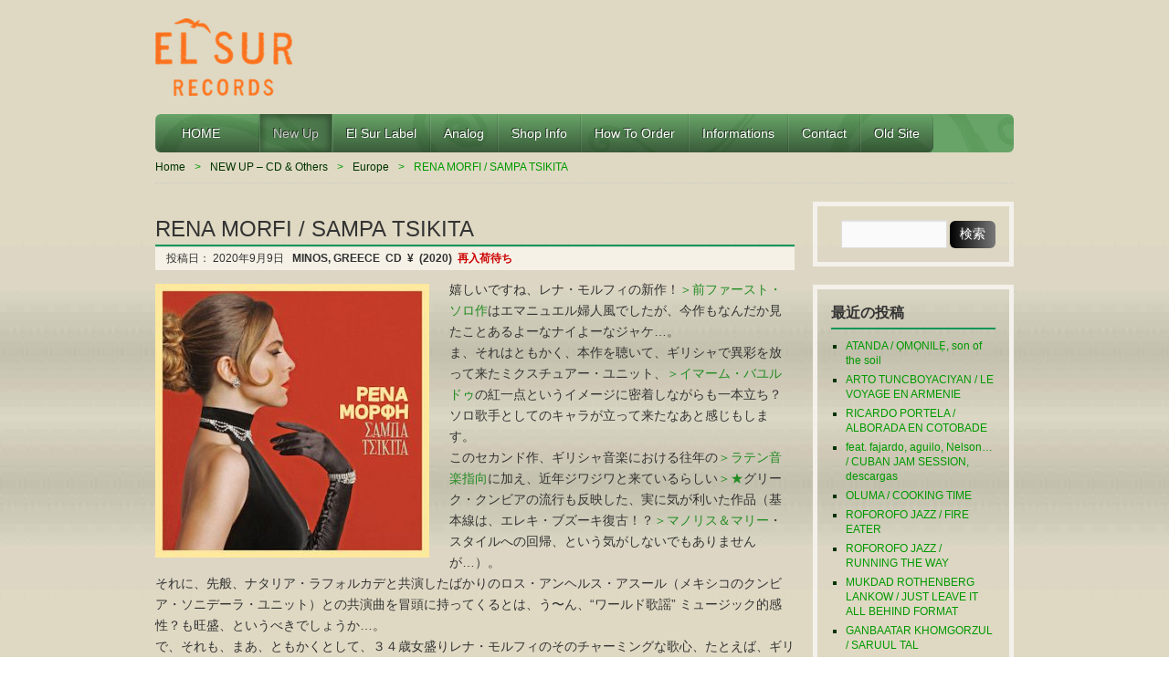

--- FILE ---
content_type: text/html; charset=UTF-8
request_url: http://elsurrecords.com/rena-morfi-sampa-tsikita/09/09/2020/
body_size: 44307
content:
<!DOCTYPE HTML>
<html lang="ja">
<head>
<meta http-equiv="Content-Type" content="text/html; charset=UTF-8">
<title>RENA MORFI / SAMPA TSIKITA  |  EL SUR RECORDS | </title>
<link href="http://elsurrecords.com/wp/wp-content/themes/elsur-wp/style.css" rel="stylesheet" type="text/css" />
<link rel="apple-touch-icon" href="http://elsurrecords.com/wp/wp-content/themes/elsur-wp/img/apple-touch-icon.png" />
<meta name='robots' content='max-image-preview:large' />
<link rel='dns-prefetch' href='//s.w.org' />
<link rel="alternate" type="application/rss+xml" title="EL SUR RECORDS &raquo; フィード" href="http://elsurrecords.com/feed/" />
<link rel="alternate" type="application/rss+xml" title="EL SUR RECORDS &raquo; コメントフィード" href="http://elsurrecords.com/comments/feed/" />
<link rel="alternate" type="application/rss+xml" title="EL SUR RECORDS &raquo; RENA MORFI / SAMPA TSIKITA のコメントのフィード" href="http://elsurrecords.com/rena-morfi-sampa-tsikita/09/09/2020/feed/" />
		<script type="text/javascript">
			window._wpemojiSettings = {"baseUrl":"https:\/\/s.w.org\/images\/core\/emoji\/13.0.1\/72x72\/","ext":".png","svgUrl":"https:\/\/s.w.org\/images\/core\/emoji\/13.0.1\/svg\/","svgExt":".svg","source":{"concatemoji":"http:\/\/elsurrecords.com\/wp\/wp-includes\/js\/wp-emoji-release.min.js?ver=5.7.2"}};
			!function(e,a,t){var n,r,o,i=a.createElement("canvas"),p=i.getContext&&i.getContext("2d");function s(e,t){var a=String.fromCharCode;p.clearRect(0,0,i.width,i.height),p.fillText(a.apply(this,e),0,0);e=i.toDataURL();return p.clearRect(0,0,i.width,i.height),p.fillText(a.apply(this,t),0,0),e===i.toDataURL()}function c(e){var t=a.createElement("script");t.src=e,t.defer=t.type="text/javascript",a.getElementsByTagName("head")[0].appendChild(t)}for(o=Array("flag","emoji"),t.supports={everything:!0,everythingExceptFlag:!0},r=0;r<o.length;r++)t.supports[o[r]]=function(e){if(!p||!p.fillText)return!1;switch(p.textBaseline="top",p.font="600 32px Arial",e){case"flag":return s([127987,65039,8205,9895,65039],[127987,65039,8203,9895,65039])?!1:!s([55356,56826,55356,56819],[55356,56826,8203,55356,56819])&&!s([55356,57332,56128,56423,56128,56418,56128,56421,56128,56430,56128,56423,56128,56447],[55356,57332,8203,56128,56423,8203,56128,56418,8203,56128,56421,8203,56128,56430,8203,56128,56423,8203,56128,56447]);case"emoji":return!s([55357,56424,8205,55356,57212],[55357,56424,8203,55356,57212])}return!1}(o[r]),t.supports.everything=t.supports.everything&&t.supports[o[r]],"flag"!==o[r]&&(t.supports.everythingExceptFlag=t.supports.everythingExceptFlag&&t.supports[o[r]]);t.supports.everythingExceptFlag=t.supports.everythingExceptFlag&&!t.supports.flag,t.DOMReady=!1,t.readyCallback=function(){t.DOMReady=!0},t.supports.everything||(n=function(){t.readyCallback()},a.addEventListener?(a.addEventListener("DOMContentLoaded",n,!1),e.addEventListener("load",n,!1)):(e.attachEvent("onload",n),a.attachEvent("onreadystatechange",function(){"complete"===a.readyState&&t.readyCallback()})),(n=t.source||{}).concatemoji?c(n.concatemoji):n.wpemoji&&n.twemoji&&(c(n.twemoji),c(n.wpemoji)))}(window,document,window._wpemojiSettings);
		</script>
		<style type="text/css">
img.wp-smiley,
img.emoji {
	display: inline !important;
	border: none !important;
	box-shadow: none !important;
	height: 1em !important;
	width: 1em !important;
	margin: 0 .07em !important;
	vertical-align: -0.1em !important;
	background: none !important;
	padding: 0 !important;
}
</style>
	<link rel='stylesheet' id='wp-block-library-css'  href='http://elsurrecords.com/wp/wp-includes/css/dist/block-library/style.min.css?ver=5.7.2' type='text/css' media='all' />
<script type='text/javascript' src='http://elsurrecords.com/wp/wp-includes/js/jquery/jquery.min.js?ver=3.5.1' id='jquery-core-js'></script>
<script type='text/javascript' src='http://elsurrecords.com/wp/wp-includes/js/jquery/jquery-migrate.min.js?ver=3.3.2' id='jquery-migrate-js'></script>
<link rel="https://api.w.org/" href="http://elsurrecords.com/wp-json/" /><link rel="alternate" type="application/json" href="http://elsurrecords.com/wp-json/wp/v2/posts/144874" /><link rel="EditURI" type="application/rsd+xml" title="RSD" href="http://elsurrecords.com/wp/xmlrpc.php?rsd" />
<link rel="wlwmanifest" type="application/wlwmanifest+xml" href="http://elsurrecords.com/wp/wp-includes/wlwmanifest.xml" /> 
<meta name="generator" content="WordPress 5.7.2" />
<link rel="canonical" href="http://elsurrecords.com/rena-morfi-sampa-tsikita/09/09/2020/" />
<link rel='shortlink' href='http://elsurrecords.com/?p=144874' />
<link rel="alternate" type="application/json+oembed" href="http://elsurrecords.com/wp-json/oembed/1.0/embed?url=http%3A%2F%2Felsurrecords.com%2Frena-morfi-sampa-tsikita%2F09%2F09%2F2020%2F" />
<link rel="alternate" type="text/xml+oembed" href="http://elsurrecords.com/wp-json/oembed/1.0/embed?url=http%3A%2F%2Felsurrecords.com%2Frena-morfi-sampa-tsikita%2F09%2F09%2F2020%2F&#038;format=xml" />
<link rel="icon" type="image/png" href="/wp/wp-content/uploads/fbrfg/favicon-96x96.png" sizes="96x96" />
<link rel="icon" type="image/svg+xml" href="/wp/wp-content/uploads/fbrfg/favicon.svg" />
<link rel="shortcut icon" href="/wp/wp-content/uploads/fbrfg/favicon.ico" />
<link rel="apple-touch-icon" sizes="180x180" href="/wp/wp-content/uploads/fbrfg/apple-touch-icon.png" />
<link rel="manifest" href="/wp/wp-content/uploads/fbrfg/site.webmanifest" /><style data-context="foundation-flickity-css">/*! Flickity v2.0.2
http://flickity.metafizzy.co
---------------------------------------------- */.flickity-enabled{position:relative}.flickity-enabled:focus{outline:0}.flickity-viewport{overflow:hidden;position:relative;height:100%}.flickity-slider{position:absolute;width:100%;height:100%}.flickity-enabled.is-draggable{-webkit-tap-highlight-color:transparent;tap-highlight-color:transparent;-webkit-user-select:none;-moz-user-select:none;-ms-user-select:none;user-select:none}.flickity-enabled.is-draggable .flickity-viewport{cursor:move;cursor:-webkit-grab;cursor:grab}.flickity-enabled.is-draggable .flickity-viewport.is-pointer-down{cursor:-webkit-grabbing;cursor:grabbing}.flickity-prev-next-button{position:absolute;top:50%;width:44px;height:44px;border:none;border-radius:50%;background:#fff;background:hsla(0,0%,100%,.75);cursor:pointer;-webkit-transform:translateY(-50%);transform:translateY(-50%)}.flickity-prev-next-button:hover{background:#fff}.flickity-prev-next-button:focus{outline:0;box-shadow:0 0 0 5px #09f}.flickity-prev-next-button:active{opacity:.6}.flickity-prev-next-button.previous{left:10px}.flickity-prev-next-button.next{right:10px}.flickity-rtl .flickity-prev-next-button.previous{left:auto;right:10px}.flickity-rtl .flickity-prev-next-button.next{right:auto;left:10px}.flickity-prev-next-button:disabled{opacity:.3;cursor:auto}.flickity-prev-next-button svg{position:absolute;left:20%;top:20%;width:60%;height:60%}.flickity-prev-next-button .arrow{fill:#333}.flickity-page-dots{position:absolute;width:100%;bottom:-25px;padding:0;margin:0;list-style:none;text-align:center;line-height:1}.flickity-rtl .flickity-page-dots{direction:rtl}.flickity-page-dots .dot{display:inline-block;width:10px;height:10px;margin:0 8px;background:#333;border-radius:50%;opacity:.25;cursor:pointer}.flickity-page-dots .dot.is-selected{opacity:1}</style><style data-context="foundation-slideout-css">.slideout-menu{position:fixed;left:0;top:0;bottom:0;right:auto;z-index:0;width:256px;overflow-y:auto;-webkit-overflow-scrolling:touch;display:none}.slideout-menu.pushit-right{left:auto;right:0}.slideout-panel{position:relative;z-index:1;will-change:transform}.slideout-open,.slideout-open .slideout-panel,.slideout-open body{overflow:hidden}.slideout-open .slideout-menu{display:block}.pushit{display:none}</style><style type="text/css" id="custom-background-css">
body.custom-background { background-image: url("http://elsurrecords.com/wp/wp-content/uploads/2013/07/wall-elsur.jpg"); background-position: left top; background-size: auto; background-repeat: repeat; background-attachment: fixed; }
</style>
	<link rel="icon" href="http://elsurrecords.com/wp/wp-content/uploads/2024/04/cropped-elsur-logo823-32x32.png" sizes="32x32" />
<link rel="icon" href="http://elsurrecords.com/wp/wp-content/uploads/2024/04/cropped-elsur-logo823-192x192.png" sizes="192x192" />
<link rel="apple-touch-icon" href="http://elsurrecords.com/wp/wp-content/uploads/2024/04/cropped-elsur-logo823-180x180.png" />
<meta name="msapplication-TileImage" content="http://elsurrecords.com/wp/wp-content/uploads/2024/04/cropped-elsur-logo823-270x270.png" />
<style>.ios7.web-app-mode.has-fixed header{ background-color: rgba(106,150,138,.88);}</style><!-- ## NXS/OG ## --><!-- ## NXSOGTAGS ## --><!-- ## NXS/OG ## -->

<link rel="shortcut icon" href="<"http://elsurrecords.com/wp/wp-content/uploads/2024/04/cropped-elsur-logo823.png">

</head>

<body class="post-template-default single single-post postid-144874 single-format-standard custom-background">
<div id="wrap">
<!--/* ▲ #wrap 開始 */-->

<div id="container">
<!--/* ▲ #container 開始 */-->

<header id="header">
<!--/* ▲ #header 開始 */-->

<div id="hgroup">

<h1 id="site-id">
		<a href="http://elsurrecords.com/">
			<img src="http://elsurrecords.com/wp/wp-content/uploads/2013/12/elsur-logo32.png" alt="EL SUR RECORDS" />
			</a>
	</h1>
	<h2 id="description"></h2>
</div>


<div class="widget-area" id="header-widget-area">
</div>

<nav id="global-nav" class="menu-items-num-9"><ul id="menu-global" class="menu"><li id="menu-item-257863" class="menu-item menu-item-type-custom menu-item-object-custom menu-item-home menu-item-257863"><a href="http://elsurrecords.com">　HOME　　</a></li>
<li id="menu-item-257864" class="menu-item menu-item-type-taxonomy menu-item-object-category current-post-ancestor current-menu-parent current-post-parent menu-item-has-children menu-item-257864"><a href="http://elsurrecords.com/category/new-cd/">New Up</a>
<ul class="sub-menu">
	<li id="menu-item-257878" class="menu-item menu-item-type-taxonomy menu-item-object-category menu-item-257878"><a href="http://elsurrecords.com/category/new-cd/asia-india/">Asia-India</a></li>
	<li id="menu-item-257879" class="menu-item menu-item-type-taxonomy menu-item-object-category menu-item-257879"><a href="http://elsurrecords.com/category/new-cd/africa/">Africa</a></li>
	<li id="menu-item-257877" class="menu-item menu-item-type-taxonomy menu-item-object-category current-post-ancestor current-menu-parent current-post-parent menu-item-257877"><a href="http://elsurrecords.com/category/new-cd/europe/">Europe</a></li>
	<li id="menu-item-257880" class="menu-item menu-item-type-taxonomy menu-item-object-category menu-item-257880"><a href="http://elsurrecords.com/category/new-cd/middle-east/">Middle East &#8211; Maghreb</a></li>
	<li id="menu-item-257883" class="menu-item menu-item-type-taxonomy menu-item-object-category menu-item-257883"><a href="http://elsurrecords.com/category/new-cd/cuba/">Cuba</a></li>
	<li id="menu-item-257881" class="menu-item menu-item-type-taxonomy menu-item-object-category menu-item-257881"><a href="http://elsurrecords.com/category/new-cd/brasil/">Brasil</a></li>
	<li id="menu-item-261495" class="menu-item menu-item-type-taxonomy menu-item-object-category menu-item-261495"><a href="http://elsurrecords.com/category/new-cd/caribe/">Caribe</a></li>
	<li id="menu-item-257885" class="menu-item menu-item-type-taxonomy menu-item-object-category menu-item-257885"><a href="http://elsurrecords.com/category/new-cd/salsa-latin/">Salsa-Latin</a></li>
	<li id="menu-item-257882" class="menu-item menu-item-type-taxonomy menu-item-object-category menu-item-257882"><a href="http://elsurrecords.com/category/new-cd/south-america/">South America</a></li>
	<li id="menu-item-257884" class="menu-item menu-item-type-taxonomy menu-item-object-category menu-item-257884"><a href="http://elsurrecords.com/category/new-cd/usa/">North America</a></li>
	<li id="menu-item-261496" class="menu-item menu-item-type-taxonomy menu-item-object-category menu-item-261496"><a href="http://elsurrecords.com/category/new-cd/hawaii-pacific/">Hawaii-Pacific</a></li>
	<li id="menu-item-257886" class="menu-item menu-item-type-taxonomy menu-item-object-category menu-item-257886"><a href="http://elsurrecords.com/category/new-cd/others/">Others</a></li>
</ul>
</li>
<li id="menu-item-257866" class="menu-item menu-item-type-taxonomy menu-item-object-category menu-item-257866"><a href="http://elsurrecords.com/category/el-sur-label/">El Sur Label</a></li>
<li id="menu-item-257888" class="menu-item menu-item-type-custom menu-item-object-custom menu-item-257888"><a href="http://elsurrecords.com/tag/analog/">Analog</a></li>
<li id="menu-item-257861" class="menu-item menu-item-type-post_type menu-item-object-page menu-item-257861"><a href="http://elsurrecords.com/shop-info/">Shop Info</a></li>
<li id="menu-item-257862" class="menu-item menu-item-type-post_type menu-item-object-page menu-item-257862"><a href="http://elsurrecords.com/how-to-order/">How to Order</a></li>
<li id="menu-item-257897" class="menu-item menu-item-type-custom menu-item-object-custom menu-item-257897"><a href="http://elsurrecords.com/24-25/">Informations</a></li>
<li id="menu-item-257868" class="menu-item menu-item-type-post_type menu-item-object-page menu-item-257868"><a href="http://elsurrecords.com/contact/">Contact</a></li>
<li id="menu-item-257896" class="menu-item menu-item-type-custom menu-item-object-custom menu-item-257896"><a href="http://elsurrecords.com/archives/">Old Site</a></li>
</ul></nav>

<ul class="bread-crumb">
	<li class="level-1 top"><a href="http://elsurrecords.com/">Home</a></li>
	<li class="level-2 sub"><a href="http://elsurrecords.com/category/new-cd/">NEW UP &#8211; CD &amp; Others</a></li>
	<li class="level-3 sub"><a href="http://elsurrecords.com/category/new-cd/europe/">Europe</a></li>
	<li class="level-4 sub tail current">RENA MORFI / SAMPA TSIKITA</li>
</ul>

<!--/* ▼ #header 終了 */-->
</header><section id="contents-body">
<!--/* ▲ #contents-body 開始 */-->

<!-- header template end -->

<section id="contents">
<!--/* ▲ #contents 開始 */-->

<article class="post-144874 post type-post status-publish format-standard has-post-thumbnail hentry category-europe category-new-cd tag-cumbia tag-greece tag-greek-latin">
	<header class="entry-header">
		<h1 class="entry-title">RENA MORFI / SAMPA TSIKITA</h1>
	
		<div class="entry-meta">
			<span class="sep">投稿日：
				<time class="entry-date" datetime="2020-09-09" pubdate="2020-09-09">
					2020年9月9日				</time>
<b>MINOS, GREECE&nbsp;
CD&nbsp;
¥&nbsp;
(2020)&nbsp;
<font color="#cc0000">再入荷待ち</font>
</b>

			</span>
			
		</div>
	</header>

	<section class="entry-content">
		<p><img loading="lazy" class="alignleft size-medium wp-image-144875" src="http://elsurrecords.com/wp/wp-content/uploads/2020/09/RENA-MORFI2020-300x300.jpg" alt="" width="300" height="300" srcset="http://elsurrecords.com/wp/wp-content/uploads/2020/09/RENA-MORFI2020-300x300.jpg 300w, http://elsurrecords.com/wp/wp-content/uploads/2020/09/RENA-MORFI2020-120x120.jpg 120w, http://elsurrecords.com/wp/wp-content/uploads/2020/09/RENA-MORFI2020-144x144.jpg 144w, http://elsurrecords.com/wp/wp-content/uploads/2020/09/RENA-MORFI2020-100x100.jpg 100w, http://elsurrecords.com/wp/wp-content/uploads/2020/09/RENA-MORFI2020-140x140.jpg 140w, http://elsurrecords.com/wp/wp-content/uploads/2020/09/RENA-MORFI2020.jpg 340w" sizes="(max-width: 300px) 100vw, 300px" />嬉しいですね、レナ・モルフィの新作！<a href="http://elsurrecords.com/2016/10/18/rena-morfi-souli-anatolia/">＞前ファースト・ソロ作</a>はエマニュエル婦人風でしたが、今作もなんだか見たことあるよーなナイよーなジャケ&#8230;。<br />
ま、それはともかく、本作を聴いて、ギリシャで異彩を放って来たミクスチュアー・ユニット、<a href="http://elsurrecords.com/2015/07/09/imam-baildi-ⅲ/">＞イマーム・バユルドゥ</a>の紅一点というイメージに密着しながらも一本立ち？ ソロ歌手としてのキャラが立って来たなあと感じもします。<br />
このセカンド作、ギリシャ音楽における往年の<a href="http://elsurrecords.com/2020/08/16/v-a-ole-mambo/">＞ラテン音楽指向</a>に加え、近年ジワジワと来ているらしい<a href="https://www.youtube.com/watch?v=yvjnyF0r9nQ" target="_blank" rel="noopener">＞★</a>グリーク・クンビアの流行も反映した、実に気が利いた作品（基本線は、エレキ・ブズーキ復古！？<a href="http://elsurrecords.com/2019/10/09/manolis-hiotis-mary-linda-30-megales-epitychies/">＞マノリス＆マリー</a>・スタイルへの回帰、という気がしないでもありませんが&#8230;）。<br />
それに、先般、ナタリア・ラフォルカデと共演したばかりのロス・アンヘルス・アスール（メキシコのクンビア・ソニデーラ・ユニット）との共演曲を冒頭に持ってくるとは、う〜ん、“ワールド歌謡” ミュージック的感性？も旺盛、というべきでしょうか&#8230;。<br />
で、それも、まあ、ともかくとして、３４歳女盛りレナ・モルフィのそのチャーミングな歌心、たとえば、ギリシャでラテン音楽が流行した往時５０年代後半から６０年代にそのまま持っていったとしても通用しそうなムード、その辺は大勢において、常に“レトロ&#8221; を指向するギリシャ歌謡の普遍性？に沿ったものですが、同時に、レナの前ソロ作にも参加していたイマーム・バユルドゥのベーシストにしてソングライター、オレステス・ファリレアス（なんと、先ごろ、レナ嬢と結婚していたことが明かされました！って、結構、ギリシャではゴシップになっていますが&#8230;）や、インディー・ロック系のＳＳＷ、フィヴォス・デリヴォリアス、気鋭の若手ＳＳＷ、ディミトリス・バロヤニスといった比較的に若い世代の音楽家も、前作から引き続き彼女に曲を提供し、アルバム作りに参加していることを思えば、このメキシコ〜コロンビア、そしてブラジルへの旅の場面を綴ったような本作、そこかしこに、レトロでありながら新鮮な感覚に溢れていることにも、うなずけるのでした。</p>
<p>1 Eχρι Το Πρωί (Mis Sentimientos)–feat.Los Angeles Azules 3:33<br />
2 Ανήμερη Καρδιά 3:24<br />
3 Μεσάνυχτα 3:26<br />
4 Πες Την Αλήθεια 2:58<br />
5 Σε Έλεγα Αγάπη Μου 3:10<br />
6 Χάθηκες (Δεν Έχει Δρόμο Να Διαβώ) 4:38<br />
7 Το Φορτίο 3:31<br />
8 Θα Ανέβω Να Σε Βρω -feat. Márkos Koúmaris 3:05<br />
9 Ιπποτικό 2:50<br />
10 Είναι Αργά 3:03</p>
<p><iframe loading="lazy" title="Los Ángeles Azules feat Ρένα Μόρφη - Μέχρι Το Πρωί (Mis Sentimientos) | Official Audio Release" width="700" height="394" src="https://www.youtube.com/embed/upNspSWcbzU?feature=oembed" frameborder="0" allow="accelerometer; autoplay; clipboard-write; encrypted-media; gyroscope; picture-in-picture; web-share" allowfullscreen></iframe></p>
<p><iframe loading="lazy" title="Ρένα Μόρφη - Χάθηκες (Δεν Έχει Δρόμο Να Διαβώ) | Official Video" width="700" height="394" src="https://www.youtube.com/embed/N_X67phml_E?feature=oembed" frameborder="0" allow="accelerometer; autoplay; clipboard-write; encrypted-media; gyroscope; picture-in-picture; web-share" allowfullscreen></iframe></p>
<p><iframe loading="lazy" title="Ρένα Μόρφη - Πες Την Αλήθεια | Official Audio Release" width="700" height="394" src="https://www.youtube.com/embed/trsyY8Dw_gw?feature=oembed" frameborder="0" allow="accelerometer; autoplay; clipboard-write; encrypted-media; gyroscope; picture-in-picture; web-share" allowfullscreen></iframe></p>
<p><iframe loading="lazy" title="Ρένα Μόρφη - Θα Ανέβω Να Σε Βρώ ft Μάρκος Κούμαρης (Locomondo) | Official Music Video" width="700" height="394" src="https://www.youtube.com/embed/4UkR210Pxow?feature=oembed" frameborder="0" allow="accelerometer; autoplay; clipboard-write; encrypted-media; gyroscope; picture-in-picture; web-share" allowfullscreen></iframe></p>
<p><iframe loading="lazy" title="Ρένα Μόρφη - Μεσάνυχτα | Official Audio Release" width="700" height="394" src="https://www.youtube.com/embed/y0xLNGYr9hc?feature=oembed" frameborder="0" allow="accelerometer; autoplay; clipboard-write; encrypted-media; gyroscope; picture-in-picture; web-share" allowfullscreen></iframe></p>
<p><iframe loading="lazy" title="Ρένα Μόρφη - Σε Έλεγα Αγάπη Μου (Official Lyric Video)" width="700" height="394" src="https://www.youtube.com/embed/upiuaStAiow?feature=oembed" frameborder="0" allow="accelerometer; autoplay; clipboard-write; encrypted-media; gyroscope; picture-in-picture; web-share" allowfullscreen></iframe></p>
<p><iframe loading="lazy" title="Ρένα Μόρφη - Ανήμερη Καρδιά | Official Audio Release" width="700" height="394" src="https://www.youtube.com/embed/s95BK7eJtnM?feature=oembed" frameborder="0" allow="accelerometer; autoplay; clipboard-write; encrypted-media; gyroscope; picture-in-picture; web-share" allowfullscreen></iframe></p>



	</section>

	<footer class="page-footer">
		<div class="entry-meta">
			<span class="cat-links">カテゴリー：<a href="http://elsurrecords.com/category/new-cd/europe/" rel="category tag">Europe</a>, <a href="http://elsurrecords.com/category/new-cd/" rel="category tag">NEW UP - CD &amp; Others</a></span>
			<span class="tag-links">タグ：<a href="http://elsurrecords.com/tag/cumbia/" rel="tag">Cumbia</a>, <a href="http://elsurrecords.com/tag/greece/" rel="tag">Greece</a>, <a href="http://elsurrecords.com/tag/greek-latin/" rel="tag">Greek Latin</a></span>
		</div>
	</footer>
</article>


<nav class="navigation" id="nav-below">
	<ul>
		<li class="nav-previous"><a href="http://elsurrecords.com/%e9%9d%9c%e5%a9%b7-%e6%a2%81%e7%a5%9d/09/09/2020/" rel="prev">靜婷 / 梁祝</a></li>		<li class="nav-next"><a href="http://elsurrecords.com/v-a-anayudaya-music-from-the-jewish-people-uganda/10/09/2020/" rel="next">V.A. / ANAYUDAYA, music from the jewish people uganda</a></li>	</ul>
</nav>

<div class="linkwithin_div"></div>
<script>linkwithin_text='こちらの商品もオススメです。:'</script>

<section id="comments"> 
<!--/* ▲ #comments 開始 */-->

<!--/* ▼ #comments 終了 */--> 
</section>

<div class="related_entries">
<div class='yarpp yarpp-related yarpp-related-website yarpp-template-yarpp-template-thumbnail'>

<h2 class="content_ttl">この記事を読んだ人は、こちらの記事も読んでいます。</h3>


<ul class="related_entries">


<li ul style="list-style:none;">
<a href="http://elsurrecords.com/v-a-ole-mambo/16/08/2020/"rel="bookmark"title="V.A. / OLE MAMBO"><img width="100" height="100" src="http://elsurrecords.com/wp/wp-content/uploads/2020/08/OLE-MAMBO-100x100.jpg" class="attachment-post-thumbnail size-post-thumbnail wp-post-image" alt="" loading="lazy" srcset="http://elsurrecords.com/wp/wp-content/uploads/2020/08/OLE-MAMBO-100x100.jpg 100w, http://elsurrecords.com/wp/wp-content/uploads/2020/08/OLE-MAMBO-120x120.jpg 120w, http://elsurrecords.com/wp/wp-content/uploads/2020/08/OLE-MAMBO-144x144.jpg 144w, http://elsurrecords.com/wp/wp-content/uploads/2020/08/OLE-MAMBO-140x140.jpg 140w, http://elsurrecords.com/wp/wp-content/uploads/2020/08/OLE-MAMBO.jpg 300w" sizes="(max-width: 100px) 100vw, 100px" />V.A. / OLE MAMBO</a></li>

<li ul style="list-style:none;">
<a href="http://elsurrecords.com/v-a-rembetika-rembetika-2/05/03/2015/"rel="bookmark"title="V.A. / REMBETIKA 2 ,  more of the secret history of greeces underground"><img width="100" height="100" src="http://elsurrecords.com/wp/wp-content/uploads/2013/10/rembetika2jsp-100x100.jpg" class="attachment-post-thumbnail size-post-thumbnail wp-post-image" alt="" loading="lazy" srcset="http://elsurrecords.com/wp/wp-content/uploads/2013/10/rembetika2jsp-100x100.jpg 100w, http://elsurrecords.com/wp/wp-content/uploads/2013/10/rembetika2jsp-300x300.jpg 300w, http://elsurrecords.com/wp/wp-content/uploads/2013/10/rembetika2jsp-120x120.jpg 120w, http://elsurrecords.com/wp/wp-content/uploads/2013/10/rembetika2jsp-144x144.jpg 144w, http://elsurrecords.com/wp/wp-content/uploads/2013/10/rembetika2jsp-140x140.jpg 140w, http://elsurrecords.com/wp/wp-content/uploads/2013/10/rembetika2jsp.jpg 312w" sizes="(max-width: 100px) 100vw, 100px" />V.A. / REMBETIKA 2 ,  more of the secret history of greeces underground</a></li>

<li ul style="list-style:none;">
<a href="http://elsurrecords.com/sofia-papazoglou-o-htypos-tis-kardias-mou/05/01/2016/"rel="bookmark"title="SOFIA PAPAZOGLOU / O HTYPOS TIS KARDIAS MOU"><img width="100" height="100" src="http://elsurrecords.com/wp/wp-content/uploads/2016/01/SOFIAPAPAZOGROU2015-100x100.jpg" class="attachment-post-thumbnail size-post-thumbnail wp-post-image" alt="" loading="lazy" srcset="http://elsurrecords.com/wp/wp-content/uploads/2016/01/SOFIAPAPAZOGROU2015-100x100.jpg 100w, http://elsurrecords.com/wp/wp-content/uploads/2016/01/SOFIAPAPAZOGROU2015-120x120.jpg 120w, http://elsurrecords.com/wp/wp-content/uploads/2016/01/SOFIAPAPAZOGROU2015-144x144.jpg 144w, http://elsurrecords.com/wp/wp-content/uploads/2016/01/SOFIAPAPAZOGROU2015-140x140.jpg 140w" sizes="(max-width: 100px) 100vw, 100px" />SOFIA PAPAZOGLOU / O HTYPOS TIS KARDIAS MOU</a></li>

<li ul style="list-style:none;">
<a href="http://elsurrecords.com/v-a-rembetika-ii-izmir-ve-istanbuldan-yillanmis-sarkilar/27/03/2020/"rel="bookmark"title="V.A. / REMBETIKA II, izmir ve istanbul&#8217;dan yillanmis sarkilar"><img width="100" height="100" src="http://elsurrecords.com/wp/wp-content/uploads/2020/03/Rebetika-II-1996-100x100.jpg" class="attachment-post-thumbnail size-post-thumbnail wp-post-image" alt="" loading="lazy" srcset="http://elsurrecords.com/wp/wp-content/uploads/2020/03/Rebetika-II-1996-100x100.jpg 100w, http://elsurrecords.com/wp/wp-content/uploads/2020/03/Rebetika-II-1996-120x120.jpg 120w, http://elsurrecords.com/wp/wp-content/uploads/2020/03/Rebetika-II-1996-300x300.jpg 300w, http://elsurrecords.com/wp/wp-content/uploads/2020/03/Rebetika-II-1996-144x144.jpg 144w, http://elsurrecords.com/wp/wp-content/uploads/2020/03/Rebetika-II-1996-140x140.jpg 140w, http://elsurrecords.com/wp/wp-content/uploads/2020/03/Rebetika-II-1996.jpg 312w" sizes="(max-width: 100px) 100vw, 100px" />V.A. / REMBETIKA II, izmir ve istanbul&#8217;dan yillanmis sarkilar</a></li>
</ul>
</div>
</div>


<!--/* ▼ #contents 終了 */-->
</section>

<section id="sidebar">
<!--/* ▲ #sidebar 開始 */-->
<div id="primary" class="widget-area">
<aside id="search-2" class="widget-container widget_search"><form role="search" method="get" id="searchform" class="searchform" action="http://elsurrecords.com/">
				<div>
					<label class="screen-reader-text" for="s">検索:</label>
					<input type="text" value="" name="s" id="s" />
					<input type="submit" id="searchsubmit" value="検索" />
				</div>
			</form></aside>
		<aside id="recent-posts-2" class="widget-container widget_recent_entries">
		<h1 class="widget-title">最近の投稿</h1>
		<ul>
											<li>
					<a href="http://elsurrecords.com/atanda-omonile-son-of-the-soil/02/02/2026/">ATANDA / ỌMỌNILẸ, son of the soil</a>
									</li>
											<li>
					<a href="http://elsurrecords.com/arto-tuncboyaciyan-le-voyage-en-armenie/02/02/2026/">ARTO TUNCBOYACIYAN / LE VOYAGE EN ARMENIE</a>
									</li>
											<li>
					<a href="http://elsurrecords.com/ricardo-portela-alborada-en-cotobade/02/02/2026/">RICARDO PORTELA / ALBORADA EN COTOBADE</a>
									</li>
											<li>
					<a href="http://elsurrecords.com/feat-fajardo-aguilo-nelson-cuban-jam-session-descargas/02/02/2026/">feat. fajardo, aguilo, Nelson&#8230; / CUBAN JAM SESSION, descargas</a>
									</li>
											<li>
					<a href="http://elsurrecords.com/oluma-cooking-time/02/02/2026/">OLUMA / COOKING TIME</a>
									</li>
											<li>
					<a href="http://elsurrecords.com/265058-2/02/02/2026/">ROFOROFO JAZZ / FIRE EATER</a>
									</li>
											<li>
					<a href="http://elsurrecords.com/roforofo-jazz-running-the-way/02/02/2026/">ROFOROFO JAZZ / RUNNING THE WAY</a>
									</li>
											<li>
					<a href="http://elsurrecords.com/mukdad-rothenberg-lankow-just-leave-it-all-behind-format/01/02/2026/">MUKDAD ROTHENBERG LANKOW / JUST LEAVE IT ALL BEHIND FORMAT</a>
									</li>
											<li>
					<a href="http://elsurrecords.com/ganbaatar-khomgorzul-saruul-tal/01/02/2026/">GANBAATAR KHOMGORZUL / SARUUL TAL</a>
									</li>
											<li>
					<a href="http://elsurrecords.com/le-grand-kalle-joseph-kabasele-his-life-his-music-1951-1970/01/02/2026/">LE GRAND KALLE / JOSEPH KABASELE, HIS LIFE HIS MUSIC 1951-1970</a>
									</li>
											<li>
					<a href="http://elsurrecords.com/v-a-authenticite-the-syliphone-years/31/01/2026/">V.A. / AUTHENTICITE, THE SYLIPHONE YEARS</a>
									</li>
											<li>
					<a href="http://elsurrecords.com/keletigui-et-ses-tambourinis-the-syliphone-years/31/01/2026/">KELETIGUI ET SES TAMBOURINIS / THE SYLIPHONE YEARS</a>
									</li>
											<li>
					<a href="http://elsurrecords.com/wanda-sa-vagamente-3/31/01/2026/">WANDA  SA / VAGAMENTE</a>
									</li>
											<li>
					<a href="http://elsurrecords.com/tenorio-jr-embalo-2/31/01/2026/">TENORIO JR. / EMBALO</a>
									</li>
											<li>
					<a href="http://elsurrecords.com/omara-eternamente/30/01/2026/">OMARA / ETERNAMENTE</a>
									</li>
					</ul>

		</aside><aside id="tag_cloud-2" class="widget-container widget_tag_cloud"><h1 class="widget-title">タグ</h1><div class="tagcloud"><a href="http://elsurrecords.com/tag/algeria/" class="tag-cloud-link tag-link-100 tag-link-position-1" style="font-size: 14.20253164557pt;" aria-label="Algeria (480個の項目)">Algeria</a>
<a href="http://elsurrecords.com/tag/analog/" class="tag-cloud-link tag-link-1532 tag-link-position-2" style="font-size: 12.607594936709pt;" aria-label="Analog (390個の項目)">Analog</a>
<a href="http://elsurrecords.com/tag/arab/" class="tag-cloud-link tag-link-19 tag-link-position-3" style="font-size: 8.1772151898734pt;" aria-label="Arab (217個の項目)">Arab</a>
<a href="http://elsurrecords.com/tag/argentina/" class="tag-cloud-link tag-link-767 tag-link-position-4" style="font-size: 11.544303797468pt;" aria-label="Argentina (341個の項目)">Argentina</a>
<a href="http://elsurrecords.com/tag/bolero/" class="tag-cloud-link tag-link-181 tag-link-position-5" style="font-size: 8pt;" aria-label="Bolero (214個の項目)">Bolero</a>
<a href="http://elsurrecords.com/tag/bossa-nova/" class="tag-cloud-link tag-link-151 tag-link-position-6" style="font-size: 8.1772151898734pt;" aria-label="Bossa Nova (216個の項目)">Bossa Nova</a>
<a href="http://elsurrecords.com/tag/brasil/" class="tag-cloud-link tag-link-1841 tag-link-position-7" style="font-size: 8.3544303797468pt;" aria-label="Brasil (225個の項目)">Brasil</a>
<a href="http://elsurrecords.com/tag/compilation/" class="tag-cloud-link tag-link-161 tag-link-position-8" style="font-size: 11.544303797468pt;" aria-label="Compilation (335個の項目)">Compilation</a>
<a href="http://elsurrecords.com/tag/congo/" class="tag-cloud-link tag-link-26 tag-link-position-9" style="font-size: 13.316455696203pt;" aria-label="Congo (428個の項目)">Congo</a>
<a href="http://elsurrecords.com/tag/cuban/" class="tag-cloud-link tag-link-754 tag-link-position-10" style="font-size: 10.126582278481pt;" aria-label="Cuban (279個の項目)">Cuban</a>
<a href="http://elsurrecords.com/tag/ethiopia/" class="tag-cloud-link tag-link-34 tag-link-position-11" style="font-size: 9.4177215189873pt;" aria-label="Ethiopia (258個の項目)">Ethiopia</a>
<a href="http://elsurrecords.com/tag/fado/" class="tag-cloud-link tag-link-553 tag-link-position-12" style="font-size: 8.7088607594937pt;" aria-label="Fado (236個の項目)">Fado</a>
<a href="http://elsurrecords.com/tag/female-ssw/" class="tag-cloud-link tag-link-572 tag-link-position-13" style="font-size: 9.5949367088608pt;" aria-label="Female SSW (261個の項目)">Female SSW</a>
<a href="http://elsurrecords.com/tag/france/" class="tag-cloud-link tag-link-37 tag-link-position-14" style="font-size: 18.101265822785pt;" aria-label="France (785個の項目)">France</a>
<a href="http://elsurrecords.com/tag/fuji/" class="tag-cloud-link tag-link-442 tag-link-position-15" style="font-size: 8pt;" aria-label="Fuji (211個の項目)">Fuji</a>
<a href="http://elsurrecords.com/tag/greece/" class="tag-cloud-link tag-link-424 tag-link-position-16" style="font-size: 22pt;" aria-label="Greece (1,329個の項目)">Greece</a>
<a href="http://elsurrecords.com/tag/hawaiian/" class="tag-cloud-link tag-link-207 tag-link-position-17" style="font-size: 8.1772151898734pt;" aria-label="Hawaiian (220個の項目)">Hawaiian</a>
<a href="http://elsurrecords.com/tag/india/" class="tag-cloud-link tag-link-40 tag-link-position-18" style="font-size: 13.670886075949pt;" aria-label="India (444個の項目)">India</a>
<a href="http://elsurrecords.com/tag/indonesia/" class="tag-cloud-link tag-link-125 tag-link-position-19" style="font-size: 17.037974683544pt;" aria-label="Indonesia (685個の項目)">Indonesia</a>
<a href="http://elsurrecords.com/tag/italy/" class="tag-cloud-link tag-link-41 tag-link-position-20" style="font-size: 9.2405063291139pt;" aria-label="Italy (251個の項目)">Italy</a>
<a href="http://elsurrecords.com/tag/japan/" class="tag-cloud-link tag-link-42 tag-link-position-21" style="font-size: 18.632911392405pt;" aria-label="Japan (844個の項目)">Japan</a>
<a href="http://elsurrecords.com/tag/jazz/" class="tag-cloud-link tag-link-270 tag-link-position-22" style="font-size: 9.0632911392405pt;" aria-label="Jazz (246個の項目)">Jazz</a>
<a href="http://elsurrecords.com/tag/juju/" class="tag-cloud-link tag-link-105 tag-link-position-23" style="font-size: 8.8860759493671pt;" aria-label="Juju (240個の項目)">Juju</a>
<a href="http://elsurrecords.com/tag/laika/" class="tag-cloud-link tag-link-199 tag-link-position-24" style="font-size: 10.303797468354pt;" aria-label="Laika (286個の項目)">Laika</a>
<a href="http://elsurrecords.com/tag/lebanon/" class="tag-cloud-link tag-link-44 tag-link-position-25" style="font-size: 10.303797468354pt;" aria-label="Lebanon (285個の項目)">Lebanon</a>
<a href="http://elsurrecords.com/tag/live/" class="tag-cloud-link tag-link-238 tag-link-position-26" style="font-size: 10.303797468354pt;" aria-label="Live (288個の項目)">Live</a>
<a href="http://elsurrecords.com/tag/malaysia/" class="tag-cloud-link tag-link-82 tag-link-position-27" style="font-size: 10.481012658228pt;" aria-label="Malaysia (295個の項目)">Malaysia</a>
<a href="http://elsurrecords.com/tag/mali/" class="tag-cloud-link tag-link-121 tag-link-position-28" style="font-size: 11.898734177215pt;" aria-label="Mali (351個の項目)">Mali</a>
<a href="http://elsurrecords.com/tag/mexico/" class="tag-cloud-link tag-link-656 tag-link-position-29" style="font-size: 8.5316455696203pt;" aria-label="Mexico (226個の項目)">Mexico</a>
<a href="http://elsurrecords.com/tag/morocco/" class="tag-cloud-link tag-link-47 tag-link-position-30" style="font-size: 8.8860759493671pt;" aria-label="Morocco (239個の項目)">Morocco</a>
<a href="http://elsurrecords.com/tag/mpb/" class="tag-cloud-link tag-link-200 tag-link-position-31" style="font-size: 11.367088607595pt;" aria-label="MPB (331個の項目)">MPB</a>
<a href="http://elsurrecords.com/tag/nigeria/" class="tag-cloud-link tag-link-48 tag-link-position-32" style="font-size: 19.696202531646pt;" aria-label="Nigeria (974個の項目)">Nigeria</a>
<a href="http://elsurrecords.com/tag/peru/" class="tag-cloud-link tag-link-50 tag-link-position-33" style="font-size: 8.5316455696203pt;" aria-label="Peru (230個の項目)">Peru</a>
<a href="http://elsurrecords.com/tag/pop/" class="tag-cloud-link tag-link-698 tag-link-position-34" style="font-size: 9.0632911392405pt;" aria-label="Pop (243個の項目)">Pop</a>
<a href="http://elsurrecords.com/tag/portugal/" class="tag-cloud-link tag-link-554 tag-link-position-35" style="font-size: 11.544303797468pt;" aria-label="Portugal (335個の項目)">Portugal</a>
<a href="http://elsurrecords.com/tag/reissue-collection/" class="tag-cloud-link tag-link-2508 tag-link-position-36" style="font-size: 10.835443037975pt;" aria-label="Reissue Collection (307個の項目)">Reissue Collection</a>
<a href="http://elsurrecords.com/tag/rumba-congolaise/" class="tag-cloud-link tag-link-437 tag-link-position-37" style="font-size: 10.126582278481pt;" aria-label="Rumba Congolaise (278個の項目)">Rumba Congolaise</a>
<a href="http://elsurrecords.com/tag/samba/" class="tag-cloud-link tag-link-137 tag-link-position-38" style="font-size: 11.012658227848pt;" aria-label="Samba (314個の項目)">Samba</a>
<a href="http://elsurrecords.com/tag/senegal/" class="tag-cloud-link tag-link-117 tag-link-position-39" style="font-size: 8.3544303797468pt;" aria-label="Senegal (222個の項目)">Senegal</a>
<a href="http://elsurrecords.com/tag/south-africa/" class="tag-cloud-link tag-link-103 tag-link-position-40" style="font-size: 8.7088607594937pt;" aria-label="South Africa (231個の項目)">South Africa</a>
<a href="http://elsurrecords.com/tag/spain/" class="tag-cloud-link tag-link-123 tag-link-position-41" style="font-size: 12.430379746835pt;" aria-label="Spain (376個の項目)">Spain</a>
<a href="http://elsurrecords.com/tag/thai/" class="tag-cloud-link tag-link-54 tag-link-position-42" style="font-size: 12.253164556962pt;" aria-label="Thai (370個の項目)">Thai</a>
<a href="http://elsurrecords.com/tag/turkey/" class="tag-cloud-link tag-link-55 tag-link-position-43" style="font-size: 19.518987341772pt;" aria-label="Turkey (959個の項目)">Turkey</a>
<a href="http://elsurrecords.com/tag/us/" class="tag-cloud-link tag-link-381 tag-link-position-44" style="font-size: 15.26582278481pt;" aria-label="US (549個の項目)">US</a>
<a href="http://elsurrecords.com/tag/vietnam/" class="tag-cloud-link tag-link-182 tag-link-position-45" style="font-size: 12.430379746835pt;" aria-label="Vietnam (377個の項目)">Vietnam</a></div>
</aside></div>

<div id="secondary" class="widget-area">
<aside id="media_image-5" class="widget-container widget_media_image"><h1 class="widget-title">Information　 click ↓</h1><a href="http://elsurrecords.com/24-25-1/"><img width="567" height="425" src="http://elsurrecords.com/wp/wp-content/uploads/2025/12/PICT0004.jpg" class="image wp-image-263557  attachment-full size-full" alt="" loading="lazy" style="max-width: 100%; height: auto;" title="とりあえず、開店します　 click ↓" srcset="http://elsurrecords.com/wp/wp-content/uploads/2025/12/PICT0004.jpg 567w, http://elsurrecords.com/wp/wp-content/uploads/2025/12/PICT0004-300x225.jpg 300w" sizes="(max-width: 567px) 100vw, 567px" /></a></aside><aside id="media_image-7" class="widget-container widget_media_image"><h1 class="widget-title">twitter↓click</h1><a href="https://twitter.com/elsurrecords"><img width="160" height="160" src="http://elsurrecords.com/wp/wp-content/uploads/2024/04/k9ynxStw_400x400-300x300.jpg" class="image wp-image-228203  attachment-160x160 size-160x160" alt="" loading="lazy" style="max-width: 100%; height: auto;" title="twitter↓click" srcset="http://elsurrecords.com/wp/wp-content/uploads/2024/04/k9ynxStw_400x400-300x300.jpg 300w, http://elsurrecords.com/wp/wp-content/uploads/2024/04/k9ynxStw_400x400-120x120.jpg 120w, http://elsurrecords.com/wp/wp-content/uploads/2024/04/k9ynxStw_400x400-144x144.jpg 144w, http://elsurrecords.com/wp/wp-content/uploads/2024/04/k9ynxStw_400x400-100x100.jpg 100w, http://elsurrecords.com/wp/wp-content/uploads/2024/04/k9ynxStw_400x400-140x140.jpg 140w, http://elsurrecords.com/wp/wp-content/uploads/2024/04/k9ynxStw_400x400.jpg 400w" sizes="(max-width: 160px) 100vw, 160px" /></a></aside><aside id="media_image-9" class="widget-container widget_media_image"><h1 class="widget-title">facebook↓click</h1><a href="https://www.facebook.com/elsurrecords"><img width="160" height="160" src="http://elsurrecords.com/wp/wp-content/uploads/2022/08/15107323_1482473955100655_5338329343681945941_n-300x300.jpg" class="image wp-image-182068  attachment-160x160 size-160x160" alt="" loading="lazy" style="max-width: 100%; height: auto;" title="facebook" srcset="http://elsurrecords.com/wp/wp-content/uploads/2022/08/15107323_1482473955100655_5338329343681945941_n-300x300.jpg 300w, http://elsurrecords.com/wp/wp-content/uploads/2022/08/15107323_1482473955100655_5338329343681945941_n-120x120.jpg 120w, http://elsurrecords.com/wp/wp-content/uploads/2022/08/15107323_1482473955100655_5338329343681945941_n-144x144.jpg 144w, http://elsurrecords.com/wp/wp-content/uploads/2022/08/15107323_1482473955100655_5338329343681945941_n-100x100.jpg 100w, http://elsurrecords.com/wp/wp-content/uploads/2022/08/15107323_1482473955100655_5338329343681945941_n-140x140.jpg 140w, http://elsurrecords.com/wp/wp-content/uploads/2022/08/15107323_1482473955100655_5338329343681945941_n.jpg 335w" sizes="(max-width: 160px) 100vw, 160px" /></a></aside><aside id="media_image-3" class="widget-container widget_media_image"><h1 class="widget-title">無断リンク↓click</h1><a href="http://elsurrecords.com/link-page/"><img width="210" height="127" src="http://elsurrecords.com/wp/wp-content/uploads/2012/06/elsur-shopcard2010-e1660882648211.jpg" class="image wp-image-505  attachment-218x132 size-218x132" alt="" loading="lazy" style="max-width: 100%; height: auto;" title="無断リンク" /></a></aside></div>
<!--/* ▼ #sidebar 終了 */-->
</section><!--/* ▼ #contents-body 終了 */-->
</section>

<footer id="footer">
<!--/* ▲ #footer 開始 */-->
	<div id="footer-widget-area" class="widgets area-widgets-1">
		<section id="second" class="widget-area">
			<aside id="text-11" class="widget-container widget_text"><h1 class="widget-title">EL SUR RECORDS</h1>			<div class="textwidget"><p><a href="http://elsurrecords.com/shop-nezumi/" target="_blank" rel="noopener"><img loading="lazy" class="alignnone size-medium wp-image-182163" src="http://elsurrecords.com/wp/wp-content/uploads/2022/08/スキャン-1-300x186.jpeg" alt="" width="300" height="186" srcset="http://elsurrecords.com/wp/wp-content/uploads/2022/08/スキャン-1-300x186.jpeg 300w, http://elsurrecords.com/wp/wp-content/uploads/2022/08/スキャン-1.jpeg 520w" sizes="(max-width: 300px) 100vw, 300px" /></a></p>
<p><strong>EL SUR RECORDS</strong><strong><br />
e-mail: info@elsurrecords.com</strong></p>
</div>
		</aside>		</section>
	<!--/* ▼ #footer-widget-area 終了 */-->
	</div>


	<p id="copyright">
		<small>Copyright &copy; 2026		<a href="http://elsurrecords.com/">EL SUR RECORDS</a>
		All rights reserved.</small>
	</p>
	<p id="go-top"><a href="#header" onclick="scrollup(); return false;">
			<img src="http://elsurrecords.com/wp/wp-content/themes/elsur-wp/img/go-top.png" alt="go top">
	</a></p>
<!--/* ▼ #footer 終了 */-->
</footer>

<!--/* ▼ #container 終了 */-->
</div>

<!--/* ▼ #wrap 終了 */-->
</div>

<script src="http://elsurrecords.com/wp/wp-content/themes/elsur-wp/js/scroll.js"></script>

<!-- Powered by WPtouch: 4.3.62 --><link rel='stylesheet' id='yarppRelatedCss-css'  href='http://elsurrecords.com/wp/wp-content/plugins/yet-another-related-posts-plugin/style/related.css?ver=5.30.11' type='text/css' media='all' />
<script type='text/javascript' src='http://elsurrecords.com/wp/wp-includes/js/wp-embed.min.js?ver=5.7.2' id='wp-embed-js'></script>
</body>
</html>